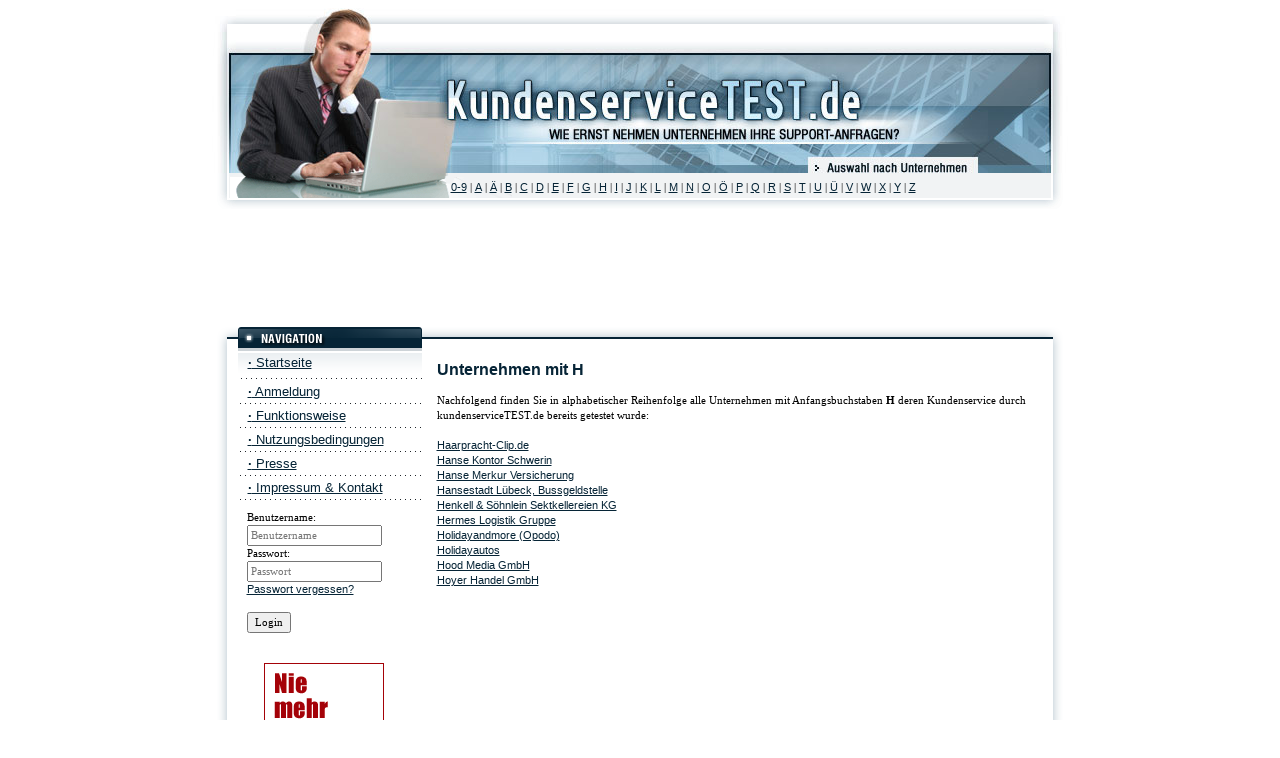

--- FILE ---
content_type: text/html; charset=UTF-8
request_url: https://www.kundenservicetest.de/unternehmen_H
body_size: 3008
content:
<!DOCTYPE html>
<html lang="de">
<head>
<meta charset="utf-8">
<meta http-equiv="X-UA-Compatible" content="IE=edge">
<meta name="viewport" content="width=device-width, initial-scale=1">
<link rel="icon"  href="https://www.kundenservicetest.de/favicon.ico" type="image/x-icon">
<link rel="shortcut icon"  href="https://www.kundenservicetest.de/favicon.ico" type="image/x-icon">  
<title>Unternehmen mit H | Online Helpdesk | Kundencenter | Keine Reaktion | Reagiert Nicht | Schnelle E Mail |  KundenserviceTEST.de</title>
<meta name="description" content="Unternehmen mit H | Haben Sie sich auch schon einmal darüber geärgert, wie manche Unternehmen mit Support Anfragen umgehen? Wir protokollieren Verbraucheranfragen an Unternehmen öffentlich und helfen Verbrauchern so zu schnelleren und besseren Rückantworten auf eMail-Anfragen. Schnellere Antworten auf E-Mail Anfragen! Kostenlos!">	
<meta name="keywords" content="unternehmen mit H, kundenservice, kundenbetreuung, kundendienst, kundenberatung, kunden service, keine reaktion, reagiert nicht, schnelle e mail, antwort e-mail, kunden hotline, e mail kundenservice, anfrage per email, service helpdesk, service kundendienst, support helpdesk, service help desk, online helpdesk, kundenservice online, onlinepranger, kundendienste, e mail anfrage muster, support kontaktieren, helpdesk support, email anfrage"><meta name="author" content="Andreas Zoerb">
<meta name="rating" content="general">
<meta name="robots" content="index,follow">
<meta name="revisit-after" content="1 day">
<link rel="stylesheet" type="text/css" href="https://www.kundenservicetest.de/bootstrap/dist/css/bootstrap.min.css">
<link rel="stylesheet" type="text/css" href="https://www.kundenservicetest.de/css/style.css">
<link rel="stylesheet" type="text/css" href="https://www.kundenservicetest.de/jquery-ui-1.11.1/jquery-ui.min.css">
<link rel="stylesheet" type="text/css" href="https://www.kundenservicetest.de/jquery-ui-1.11.1/jquery-ui.theme.min.css">
<script src="https://www.kundenservicetest.de/js/jquery-1.9.1.min.js"></script>
<script src="https://www.kundenservicetest.de/bootstrap/dist/js/bootstrap.min.js"></script>
</head>
<body>
<div class="container">
	<div class="content-fixed-width">
		<div>
			<a href="https://www.kundenservicetest.de">
				<img src="https://www.kundenservicetest.de/img/kundenservicetest_02.jpg" width="857" height="173" alt="Keine Antwort auf Support Anfragen? Schnelle E Mail | Kundenservice">
			</a>
		</div>
		<div>
			<img src="https://www.kundenservicetest.de/img/kundenservicetest_04.gif" alt="Schnellere Rückantworten auf eMail Anfragen">			
			<div class="az">
				<a href="https://www.kundenservicetest.de/unternehmen_0_9">0-9</a> | <a href="https://www.kundenservicetest.de/unternehmen_A">A</a> | <a href="https://www.kundenservicetest.de/unternehmen_Ä">Ä</a> | <a href="https://www.kundenservicetest.de/unternehmen_B">B</a> | <a href="https://www.kundenservicetest.de/unternehmen_C">C</a> | <a href="https://www.kundenservicetest.de/unternehmen_D">D</a> | <a href="https://www.kundenservicetest.de/unternehmen_E">E</a> | <a href="https://www.kundenservicetest.de/unternehmen_F">F</a> | <a href="https://www.kundenservicetest.de/unternehmen_G">G</a> | <a href="https://www.kundenservicetest.de/unternehmen_H">H</a> | <a href="https://www.kundenservicetest.de/unternehmen_I">I</a> | <a href="https://www.kundenservicetest.de/unternehmen_J">J</a> | <a href="https://www.kundenservicetest.de/unternehmen_K">K</a> | <a href="https://www.kundenservicetest.de/unternehmen_L">L</a> | <a href="https://www.kundenservicetest.de/unternehmen_M">M</a> | <a href="https://www.kundenservicetest.de/unternehmen_N">N</a> | <a href="https://www.kundenservicetest.de/unternehmen_O">O</a> | <a href="https://www.kundenservicetest.de/unternehmen_Ö">Ö</a> | <a href="https://www.kundenservicetest.de/unternehmen_P">P</a> | <a href="https://www.kundenservicetest.de/unternehmen_Q">Q</a> | <a href="https://www.kundenservicetest.de/unternehmen_R">R</a> | <a href="https://www.kundenservicetest.de/unternehmen_S">S</a> | <a href="https://www.kundenservicetest.de/unternehmen_T">T</a> | <a href="https://www.kundenservicetest.de/unternehmen_U">U</a> | <a href="https://www.kundenservicetest.de/unternehmen_Ü">Ü</a> | <a href="https://www.kundenservicetest.de/unternehmen_V">V</a> | <a href="https://www.kundenservicetest.de/unternehmen_W">W</a> | <a href="https://www.kundenservicetest.de/unternehmen_X">X</a> | <a href="https://www.kundenservicetest.de/unternehmen_Y">Y</a> | <a href="https://www.kundenservicetest.de/unternehmen_Z">Z</a>
			</div>
			<div class="clearfix"></div>
			
		</div>
		<table>
		<tr>
			<td class="leaderboard2">	
<!-- Banner -->
<iframe src="https://rcm-eu.amazon-adsystem.com/e/cm?o=3&p=48&l=ez&f=ifr&linkID=62f45d08e1f473428c87c4b3389e3bb3&t=kundenservi05-21&tracking_id=kundenservi05-21" width="728" height="90" scrolling="no" border="0" marginwidth="0" style="border:none;" frameborder="0"></iframe>
<!-- Banner -->	
			</td>
	</table>
	<div>
		<img src="https://www.kundenservicetest.de/img/kundenservicetest_07.gif" alt="Schnelle Bearbeitungszeit von eMails" height="29" width="857">
	</div>
	<!--the left menu and content-->
	<div class="body-content-outer">
		<div class="body-content-inner">
			<div id="left-col" class='content-left'>
					<div  class="top-menu">
					<a href="https://www.kundenservicetest.de" class="menu"><b>·</b> Startseite</a>
					</div>
									<a href="https://www.kundenservicetest.de/anmeldung"  class="menu2"><b>·</b> Anmeldung</a>
									<a href="https://www.kundenservicetest.de/funktionsweise"  class="menu2"><b>·</b> Funktionsweise</a>
					<a href="https://www.kundenservicetest.de/nutzungsbedingungen"  class="menu2"><b>·</b> Nutzungsbedingungen</a>
					<a href="https://www.kundenservicetest.de/presse"  class="menu2"><b>·</b> Presse</a>
					<a href="https://www.kundenservicetest.de/impressum"  class="menu2"><b>·</b> Impressum & Kontakt</a>				
				 
					<form method="POST" action="https://www.kundenservicetest.de/login" accept-charset="UTF-8" role="form" class="login-form"><input name="_token" type="hidden" value="KUMNPtPbUn1LTkXQzL0LVQeDslnj8qfz3JHALGNN">
							Benutzername:<br>
							<input type="text" id="username" name="username" placeholder="Benutzername"><br>
							Passwort:<br>
							<input type="password" id="pwd" name="pwd" placeholder="Passwort">
							<br>
							<a href="https://www.kundenservicetest.de/passwort_vergessen">Passwort vergessen?</a><br><br>
							<input type="submit" class="button" name="login" value="Login">
					</form>
					<div class="kino-div">
					<!-- Banner -->
					<a href="http://www.kino-begleitung.de" target="_blank">
					<img src="https://www.kundenservicetest.de/img/kino_banner.gif" alt="Nie wieder alleine ins Kino" /></a>
					<!-- Banner -->
                    <br>
					</div>
								
		</div>
		<div id="right-col" class='content-right'>
			
<h1>Unternehmen 
	mit H
</h1>
<div>Nachfolgend finden Sie in alphabetischer Reihenfolge alle Unternehmen 
	mit Anfangsbuchstaben <b>H</b>
 deren Kundenservice durch kundenserviceTEST.de bereits getestet wurde:<br><br>
	
					<a href="anfragen_an_unternehmen_267">Haarpracht-Clip.de</a>
		<br>
		
					<a href="anfragen_an_unternehmen_112">Hanse Kontor Schwerin</a>
		<br>
		
					<a href="anfragen_an_unternehmen_250">Hanse Merkur Versicherung</a>
		<br>
		
					<a href="anfragen_an_unternehmen_258">Hansestadt Lübeck, Bussgeldstelle</a>
		<br>
		
					<a href="anfragen_an_unternehmen_103">Henkell &amp; Söhnlein Sektkellereien KG</a>
		<br>
		
					<a href="anfragen_an_unternehmen_96">Hermes Logistik Gruppe</a>
		<br>
		
			
					<a href="anfragen_an_unternehmen_39">Holidayandmore (Opodo)</a>
		<br>
		
					<a href="anfragen_an_unternehmen_115">Holidayautos</a>
		<br>
		
					<a href="anfragen_an_unternehmen_194">Hood Media GmbH</a>
		<br>
		
					<a href="anfragen_an_unternehmen_264">Hoyer Handel GmbH</a>
		<br>
	</div>
		</div>			
		</div>
		<div class="clearfix">
			<img src="https://www.kundenservicetest.de/img/kundenservicetest_11.gif" width="857" height="55" ALT="Erfahrungen mit dem Kundenservice von Unternehmen">
		</div>
	</div>
	<div class="content-footer">
Alle Markennamen und Warenzeichen sind Eigentum Ihrer rechtmäßigen Inhaber und dienen hier nur der Beschreibung.
<br>
Die verwendeten Warenzeichen und Marken werden in der Regel nicht als solche kenntlich gemacht.
<br>
Das Fehlen einer solchen Kennzeichnung bedeutet nicht, dass es sich um einen freien Namen im Sinne des Waren- und Markenzeichenrechts handelt. 
<br><br>
Besuchen Sie auch unsere Partnerseiten: <a href="http://www.gratisparken.de" target="_blank">Parkplatz</a> | <a href="http://chemikalienboerse.zoerb.net" target="_blank">Chemikalien Börse</a> | <a href="http://www.moment.info" target="_blank">Multimomentanalyse</a> | <a href="http://www.gratispinkeln.de" target="_blank">Toiletten</a> | <a href="http://andreas.zoerb.net" target="_blank">Andreas Zoerb</a> | <a href="https://www.kundenservicetest.de/funktionsweise">Onlinepranger Kundenservice</a> | <a href="https://www.kundenservicetest.de">Support reagiert nicht? Schnellere email Antworten</a> | <a href="https://www.kundenservicetest.de/anmeldung">Keine Reaktion vom Online Helpdesk?</a>  | <a href="https://www.kundenservicetest.de">Kundendienst Anfrage wird ignoriert?</a>
<br><br>
<br><br>
<script type="text/javascript">
var gaJsHost = (("https:" == document.location.protocol) ? "https://ssl." : "http://www.");
document.write(unescape("%3Cscript src='" + gaJsHost + "google-analytics.com/ga.js' type='text/javascript'%3E%3C/script%3E"));
</script>
<script type="text/javascript">
var pageTracker = _gat._getTracker("UA-1640039-10");
pageTracker._initData();
pageTracker._trackPageview();
</script>
	</div>
	</div>
</div>	
</body>
</html>

--- FILE ---
content_type: text/css
request_url: https://www.kundenservicetest.de/css/style.css
body_size: 6600
content:

a:link,a:visited {
 font-family: Arial;
 font-size: 8pt;
 color: #062436;
 font-weight: normal;
 text-decoration:underline;
}

a:hover {
 font-family: Arial;
 font-size: 8pt;
 font-weight: normal;
 color: #BF0000;
 text-decoration:none;
}

a.menu:link,a.menu:visited {
 font-family: Arial;
 font-size: 10pt;
 color: #062436;
 font-weight: normal;
 text-decoration:underline;
 padding: 2px 0px 0px 10px;
}

a.menu:hover {
 font-family: Arial;
 font-size: 10pt;
 font-weight: normal;
 color: #BF0000;
 text-decoration:none;
}

a.menu2:link,a.menu2:visited {
 display:block;
 font-family: Arial;
 font-size: 10pt;
 color: #062436;
 font-weight: normal;
 text-decoration:underline;
 background-image:url('../img/menu_bg.gif');
 height:24px;
 padding: 2px 0px 0px 10px;
 width: 184px;
 margin-left: auto;
 }
a.menu3:link,a.menu3:visited {
 display:block;
 font-family: Arial;
 font-size: 10pt;
 color: #062436;
 font-weight: normal;
 text-decoration:underline;
 background-image:url('../img/menu_bg_start_logged_in.gif');
 height:24px;
 padding: 4px 0px 0px 10px;
}
a.menu3:hover {
 font-family: Arial;
 font-size: 10pt;
 font-weight: normal;
 color: #BF0000;
 text-decoration:none;
 background-image:url('../img/menu_bg_start_logged_in_hover.gif');
 height: 24px;
}
a.menu2:hover {
 font-family: Arial;
 font-size: 10pt;
 font-weight: normal;
 color: #BF0000;
 text-decoration:none;
 background-image:url('../img/menu_bg_hover.gif');
}
h1 {
 font-family: Arial;
 font-size: 12pt;
 font-weight: bold;
 text-align:left;
 color:#062436;
 margin: 0px;
 margin-bottom: 10px;
 padding: 0px 0px 5px 0px;
 vertical-align:top;
}
h2 {
 font-family: Arial;
 font-size: 12pt;
 font-weight:normal;
 text-align:left;
 color:#062436;
 margin: 0px;
 margin-bottom: 10px;
 padding: 0px 0px 5px 0px;
 vertical-align:top;
}
table, td, body {
 font-family: verdana;
 font-size: 8pt;
 font-weight: normal;
 text-align:left;
 vertical-align:top;
 color:#000000;
}


p.content {
 font-family: verdana;
 font-size: 8pt;
 font-weight: normal;
 color:#000000;
 text-align:left;
 padding: 5px;
 margin:2px;
 vertical-align:top;
 background-color: #F7F7F7 ;
 border: 1px #D8D3CF solid;
}

td.menu {
 font-family: verdana;
 font-size: 8pt;
 font-weight: normal;
 color:#000000;
 text-align:left;
 padding: 4px 0px 0px 10px;
 vertical-align:top;
}

td.pdf {
 font-family: verdana;
 font-size: 8pt;
 font-weight: normal;
 color:#000000;
 width:200px;
 text-align:right;
 padding: 0px 0px 0px 0px;
 vertical-align:top;
}
td.pdfleft {
 font-family: verdana;
 font-size: 8pt;
 font-weight: normal;
 color:#000000;
 width:200px;
 text-align:left;
 padding: 0px 0px 0px 0px;
 vertical-align:top;
}

td.pdfleer {
border-top-style: dotted;
border-color:#CCCCCC;
border-width: 1px;

}

th.pdf {
align: right;
 font-family: verdana;
 font-size: 8pt;
 font-weight: normal;
 color:#000000;
 text-align:right;
 padding: 4px 0px 0px 10px;
 vertical-align:top;
}
input.pdf {
 width:200px;
}
textarea.pdf {
 width:200px;
 align:right;
}

td.teaser {
 font-family: verdana;
 font-size: 8pt;
 font-weight: normal;
 color:#000000;
 text-align:left;
 padding: 15px 10px 0px 181px;
 vertical-align:top;
}

td.leaderboard {
 text-align:left;
 padding: 12px 0px 0px 70px;
 vertical-align:top;
}

td.leaderboard2 {
 text-align:left;
 padding: 12px 0px 0px 68px;
 vertical-align:top;
 width: 857px;
 height: 113px;
}
td.login {
 text-align:left;
 padding: 5px 10px 0px 6px;
 vertical-align:top;
}

td.az {
 text-align:left;
 padding: 7px 0px 0px 1px;
 vertical-align:top;
}


td.footer {
 font-family: Arial;
 font-size: 8pt;
 font-weight: normal;
 color:#062436;
 text-align:center;
 padding: 0px;
 vertical-align:top;
}

*/
/*div {
width: 580px;
 padding: 10px 0px 0px, 2px;
 }
 */
div.robots-nocontent {
 } 
 
 /*new css*/
 
 .top-menu
 {
	background-image : url("../img/menu_bg_start.gif");
	width : 184px;
	height : 27px;
	margin-left: 11px;
	margin-top: 2px;
 }
 
 

 
 
 .content-fixed-width
 {
	width: 857px;
	margin-left: auto;
	margin-right: auto;
 }
 
 
 .body-content-outer
 {
	width: 857px;
	/*padding: 15px;*/
	background-image:url('../img/kundenservicetest_09.gif');
	/*border: 1px solid red;*/
 }
 
.body-content-inner
 {
	width: 827px;
	margin-left: auto;
	margin-right: auto;
	/*border: 1px solid red;*/
 }
 
.content-footer
 {
	width: 827px;
	margin-left: auto;
	margin-right: auto;
	color : #999999;
	text-align: center;
	/*border: 1px solid red;*/
 }
 
 div
 {
/*	border: 1px solid red;*/
 }
 

 .content-left
 {
	width: 195px;
	float: left;
	/*border: 1px solid red;*/
	height: 100%;
 }
 
 .content-right
 {
	width: 632px;
	float: right;
	text-align: left;
	padding: 10px;
	padding-left: 15px;
	/*border: 1px solid green;*/
 }
 
 .index-left
 {
	width: 300px;
	float: left;
	margin-top: 20px;
 }
 
 .index-right
 {
	width: 302px;
	float: right;
	padding: 5px;
	margin-top: 15px;
 }
 
 .login-form
 {
	padding-left: 20px;
	margin-top: 10px;
 }
 
 .kino-div
 {
	width: 120px;
	margin-left: auto;
	margin-right: auto;
	margin-top: 30px;
}

 .content-right-child
 {
	width: 632px;
	text-align: justify;
	padding: 20px;
 }
 
.az 
{
 text-align:left;
 background-image:url('../img/kundenservicetest_05.gif');
 /*background-color: #F2F4F5;*/
 float: right; 
 height: 36px;
 width: 619px;
 padding: 7px 0px 0px 1px;
 vertical-align: top;
 /*border: 1px solid red;*/
}

.menu-break
{
	/*padding: 2px 0px 0px 10px;*/
	display:block;
	 font-family: Arial;
	 font-size: 10pt;
	 color: #062436;
	 font-weight: normal;
	 text-decoration:underline;
	 background-image:url('../img/menu_bg.gif');
	 height:24px;
	 padding: 2px 0px 0px 10px;
	 width: 184px;
	 margin-left: auto;
}



.showmythread
{
	background-color: #F0F2F3;
	padding: 5px;
	

}

.showmythread hr
{
border-bottom-style: inset;
border-bottom-width: 1px;
border-collapse: separate;
border-left-style: inset;
border-left-width: 1px;
border-right-style: inset;
border-right-width: 1px;
border-top-style: inset;
border-top-width: 1px;
color: rgb(0, 0, 0);
display: block;
font-family: verdana;
font-size: 11px;
font-style: normal;
font-variant: normal;
font-weight: normal;
height: 0px;
line-height: normal;
text-align: left;
white-space: normal;
margin-top: 3px;
margin-bottom: 3px;
}


.inline-form-space
{
	margin-right: 5px;
}

.input-normal
{
	/*width: 375px;*/
	width: 100%;
	/*
	margin-right: 0px;
	margin-left: 5px;
	*/	
}

.spacer
{
	margin-bottom: 5px;
}



.bold-text
{
	font-weight: bold;
}

.anfrage-table, .anfrage-table th, .anfrage-table td 
{
  /* border: 1px solid black; */

   /*border-collapse:  c !important;*/

}
 
.anfrage-table th, .anfrage-table td 
{
	padding: 5px;
	border-bottom: 1px solid #C0C0C0; 
}

.v-center
{
	vertical-align: center;
}






